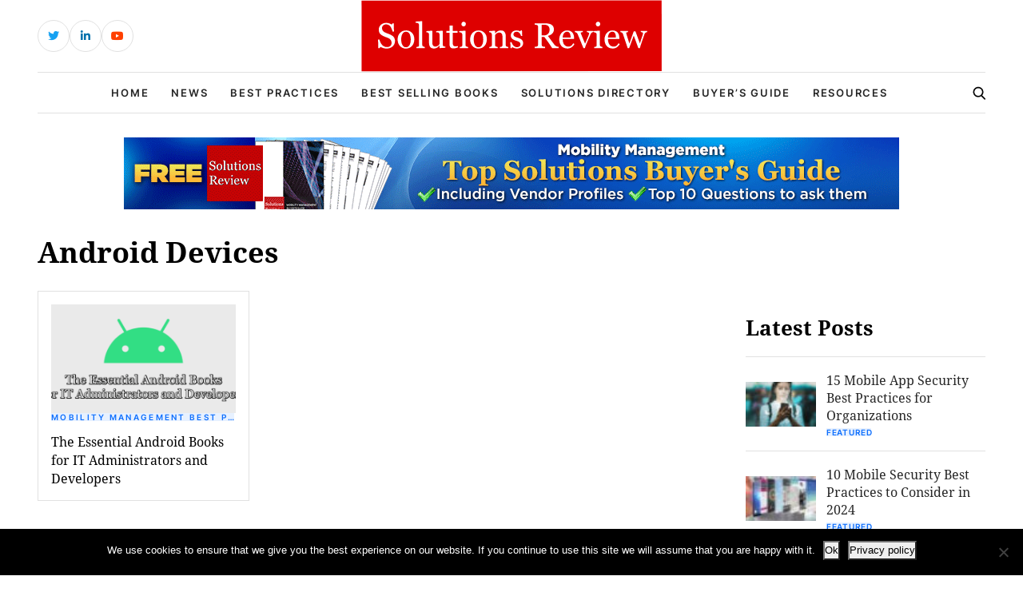

--- FILE ---
content_type: text/html; charset=UTF-8
request_url: https://solutionsreview.com/mobile-device-management/tag/android-devices/
body_size: 12138
content:
<!DOCTYPE html>
<html lang="en-US">

<head>
    <!-- Required meta tags -->
    <meta charset="UTF-8">
    <meta name="viewport" content="width=device-width, initial-scale=1, maximum-scale=1">
    <title>Android Devices Archives - Best Enterprise Mobility Management Vendors, MDM UEM EMM Software and MDM Platforms</title>
    <meta name='robots' content='noindex, follow' />
<!-- Broadcast could not find a linked parent for the canonical. --> 

<!-- Google Tag Manager for WordPress by gtm4wp.com -->
<script data-cfasync="false" data-pagespeed-no-defer>
	var gtm4wp_datalayer_name = "dataLayer";
	var dataLayer = dataLayer || [];
</script>
<!-- End Google Tag Manager for WordPress by gtm4wp.com -->		<style>img:is([sizes="auto" i], [sizes^="auto," i]) { contain-intrinsic-size: 3000px 1500px }</style>
		
	<!-- This site is optimized with the Yoast SEO plugin v23.5 - https://yoast.com/wordpress/plugins/seo/ -->
	<meta name="description" content="Solutions Review: Mobile Device Management (MDM) News, Best Practices and Buyers Guide." />
	<script type="application/ld+json" class="yoast-schema-graph">{"@context":"https://schema.org","@graph":[{"@type":"CollectionPage","@id":"https://solutionsreview.com/mobile-device-management/tag/android-devices/","url":"https://solutionsreview.com/mobile-device-management/tag/android-devices/","name":"Android Devices Archives - Best Enterprise Mobility Management Vendors, MDM UEM EMM Software and MDM Platforms","isPartOf":{"@id":"https://solutionsreview.com/mobile-device-management/#website"},"primaryImageOfPage":{"@id":"https://solutionsreview.com/mobile-device-management/tag/android-devices/#primaryimage"},"image":{"@id":"https://solutionsreview.com/mobile-device-management/tag/android-devices/#primaryimage"},"thumbnailUrl":"https://solutionsreview.com/mobile-device-management/files/2020/09/oie_ZUtFr8zsvK7i.png","description":"Solutions Review: Mobile Device Management (MDM) News, Best Practices and Buyers Guide.","breadcrumb":{"@id":"https://solutionsreview.com/mobile-device-management/tag/android-devices/#breadcrumb"},"inLanguage":"en-US"},{"@type":"ImageObject","inLanguage":"en-US","@id":"https://solutionsreview.com/mobile-device-management/tag/android-devices/#primaryimage","url":"https://solutionsreview.com/mobile-device-management/files/2020/09/oie_ZUtFr8zsvK7i.png","contentUrl":"https://solutionsreview.com/mobile-device-management/files/2020/09/oie_ZUtFr8zsvK7i.png","width":800,"height":400,"caption":"The Essential Android Books for IT Administrators and Developers"},{"@type":"BreadcrumbList","@id":"https://solutionsreview.com/mobile-device-management/tag/android-devices/#breadcrumb","itemListElement":[{"@type":"ListItem","position":1,"name":"Home","item":"https://solutionsreview.com/mobile-device-management/"},{"@type":"ListItem","position":2,"name":"Android Devices"}]},{"@type":"WebSite","@id":"https://solutionsreview.com/mobile-device-management/#website","url":"https://solutionsreview.com/mobile-device-management/","name":"Best Enterprise Mobility Management Vendors, MDM UEM EMM Software and MDM Platforms","description":"News, Reviews, Buyers Guide and Best Practices","potentialAction":[{"@type":"SearchAction","target":{"@type":"EntryPoint","urlTemplate":"https://solutionsreview.com/mobile-device-management/?s={search_term_string}"},"query-input":{"@type":"PropertyValueSpecification","valueRequired":true,"valueName":"search_term_string"}}],"inLanguage":"en-US"}]}</script>
	<!-- / Yoast SEO plugin. -->


<link rel='dns-prefetch' href='//stats.wp.com' />
<link rel='dns-prefetch' href='//v0.wordpress.com' />
<link rel="alternate" type="application/rss+xml" title="Best Enterprise Mobility Management Vendors, MDM UEM EMM Software and MDM Platforms &raquo; Android Devices Tag Feed" href="https://solutionsreview.com/mobile-device-management/tag/android-devices/feed/" />
<script type="text/javascript">
/* <![CDATA[ */
window._wpemojiSettings = {"baseUrl":"https:\/\/s.w.org\/images\/core\/emoji\/14.0.0\/72x72\/","ext":".png","svgUrl":"https:\/\/s.w.org\/images\/core\/emoji\/14.0.0\/svg\/","svgExt":".svg","source":{"concatemoji":"https:\/\/solutionsreview.com\/mobile-device-management\/wp-includes\/js\/wp-emoji-release.min.js?ver=6.4.2"}};
/*! This file is auto-generated */
!function(i,n){var o,s,e;function c(e){try{var t={supportTests:e,timestamp:(new Date).valueOf()};sessionStorage.setItem(o,JSON.stringify(t))}catch(e){}}function p(e,t,n){e.clearRect(0,0,e.canvas.width,e.canvas.height),e.fillText(t,0,0);var t=new Uint32Array(e.getImageData(0,0,e.canvas.width,e.canvas.height).data),r=(e.clearRect(0,0,e.canvas.width,e.canvas.height),e.fillText(n,0,0),new Uint32Array(e.getImageData(0,0,e.canvas.width,e.canvas.height).data));return t.every(function(e,t){return e===r[t]})}function u(e,t,n){switch(t){case"flag":return n(e,"\ud83c\udff3\ufe0f\u200d\u26a7\ufe0f","\ud83c\udff3\ufe0f\u200b\u26a7\ufe0f")?!1:!n(e,"\ud83c\uddfa\ud83c\uddf3","\ud83c\uddfa\u200b\ud83c\uddf3")&&!n(e,"\ud83c\udff4\udb40\udc67\udb40\udc62\udb40\udc65\udb40\udc6e\udb40\udc67\udb40\udc7f","\ud83c\udff4\u200b\udb40\udc67\u200b\udb40\udc62\u200b\udb40\udc65\u200b\udb40\udc6e\u200b\udb40\udc67\u200b\udb40\udc7f");case"emoji":return!n(e,"\ud83e\udef1\ud83c\udffb\u200d\ud83e\udef2\ud83c\udfff","\ud83e\udef1\ud83c\udffb\u200b\ud83e\udef2\ud83c\udfff")}return!1}function f(e,t,n){var r="undefined"!=typeof WorkerGlobalScope&&self instanceof WorkerGlobalScope?new OffscreenCanvas(300,150):i.createElement("canvas"),a=r.getContext("2d",{willReadFrequently:!0}),o=(a.textBaseline="top",a.font="600 32px Arial",{});return e.forEach(function(e){o[e]=t(a,e,n)}),o}function t(e){var t=i.createElement("script");t.src=e,t.defer=!0,i.head.appendChild(t)}"undefined"!=typeof Promise&&(o="wpEmojiSettingsSupports",s=["flag","emoji"],n.supports={everything:!0,everythingExceptFlag:!0},e=new Promise(function(e){i.addEventListener("DOMContentLoaded",e,{once:!0})}),new Promise(function(t){var n=function(){try{var e=JSON.parse(sessionStorage.getItem(o));if("object"==typeof e&&"number"==typeof e.timestamp&&(new Date).valueOf()<e.timestamp+604800&&"object"==typeof e.supportTests)return e.supportTests}catch(e){}return null}();if(!n){if("undefined"!=typeof Worker&&"undefined"!=typeof OffscreenCanvas&&"undefined"!=typeof URL&&URL.createObjectURL&&"undefined"!=typeof Blob)try{var e="postMessage("+f.toString()+"("+[JSON.stringify(s),u.toString(),p.toString()].join(",")+"));",r=new Blob([e],{type:"text/javascript"}),a=new Worker(URL.createObjectURL(r),{name:"wpTestEmojiSupports"});return void(a.onmessage=function(e){c(n=e.data),a.terminate(),t(n)})}catch(e){}c(n=f(s,u,p))}t(n)}).then(function(e){for(var t in e)n.supports[t]=e[t],n.supports.everything=n.supports.everything&&n.supports[t],"flag"!==t&&(n.supports.everythingExceptFlag=n.supports.everythingExceptFlag&&n.supports[t]);n.supports.everythingExceptFlag=n.supports.everythingExceptFlag&&!n.supports.flag,n.DOMReady=!1,n.readyCallback=function(){n.DOMReady=!0}}).then(function(){return e}).then(function(){var e;n.supports.everything||(n.readyCallback(),(e=n.source||{}).concatemoji?t(e.concatemoji):e.wpemoji&&e.twemoji&&(t(e.twemoji),t(e.wpemoji)))}))}((window,document),window._wpemojiSettings);
/* ]]> */
</script>
<link rel='stylesheet' id='newsplus-fontawesome-css' href='https://solutionsreview.com/mobile-device-management/wp-content/plugins/newsplus-shortcodes/assets/css/font-awesome.min.css?ver=6.4.2' type='text/css' media='all' />
<link rel='stylesheet' id='newsplus-shortcodes-css' href='https://solutionsreview.com/mobile-device-management/wp-content/plugins/newsplus-shortcodes/assets/css/newsplus-shortcodes.css?ver=6.4.2' type='text/css' media='all' />
<style id='wp-emoji-styles-inline-css' type='text/css'>

	img.wp-smiley, img.emoji {
		display: inline !important;
		border: none !important;
		box-shadow: none !important;
		height: 1em !important;
		width: 1em !important;
		margin: 0 0.07em !important;
		vertical-align: -0.1em !important;
		background: none !important;
		padding: 0 !important;
	}
</style>
<link rel='stylesheet' id='wp-block-library-css' href='https://solutionsreview.com/mobile-device-management/wp-includes/css/dist/block-library/style.min.css?ver=6.4.2' type='text/css' media='all' />
<link rel='stylesheet' id='activecampaign-form-block-css' href='https://solutionsreview.com/mobile-device-management/wp-content/plugins/activecampaign-subscription-forms/activecampaign-form-block/build/style-index.css?ver=1763190892' type='text/css' media='all' />
<link rel='stylesheet' id='mediaelement-css' href='https://solutionsreview.com/mobile-device-management/wp-includes/js/mediaelement/mediaelementplayer-legacy.min.css?ver=4.2.17' type='text/css' media='all' />
<link rel='stylesheet' id='wp-mediaelement-css' href='https://solutionsreview.com/mobile-device-management/wp-includes/js/mediaelement/wp-mediaelement.min.css?ver=6.4.2' type='text/css' media='all' />
<style id='jetpack-sharing-buttons-style-inline-css' type='text/css'>
.jetpack-sharing-buttons__services-list{display:flex;flex-direction:row;flex-wrap:wrap;gap:0;list-style-type:none;margin:5px;padding:0}.jetpack-sharing-buttons__services-list.has-small-icon-size{font-size:12px}.jetpack-sharing-buttons__services-list.has-normal-icon-size{font-size:16px}.jetpack-sharing-buttons__services-list.has-large-icon-size{font-size:24px}.jetpack-sharing-buttons__services-list.has-huge-icon-size{font-size:36px}@media print{.jetpack-sharing-buttons__services-list{display:none!important}}.editor-styles-wrapper .wp-block-jetpack-sharing-buttons{gap:0;padding-inline-start:0}ul.jetpack-sharing-buttons__services-list.has-background{padding:1.25em 2.375em}
</style>
<style id='classic-theme-styles-inline-css' type='text/css'>
/*! This file is auto-generated */
.wp-block-button__link{color:#fff;background-color:#32373c;border-radius:9999px;box-shadow:none;text-decoration:none;padding:calc(.667em + 2px) calc(1.333em + 2px);font-size:1.125em}.wp-block-file__button{background:#32373c;color:#fff;text-decoration:none}
</style>
<style id='global-styles-inline-css' type='text/css'>
body{--wp--preset--color--black: #000000;--wp--preset--color--cyan-bluish-gray: #abb8c3;--wp--preset--color--white: #ffffff;--wp--preset--color--pale-pink: #f78da7;--wp--preset--color--vivid-red: #cf2e2e;--wp--preset--color--luminous-vivid-orange: #ff6900;--wp--preset--color--luminous-vivid-amber: #fcb900;--wp--preset--color--light-green-cyan: #7bdcb5;--wp--preset--color--vivid-green-cyan: #00d084;--wp--preset--color--pale-cyan-blue: #8ed1fc;--wp--preset--color--vivid-cyan-blue: #0693e3;--wp--preset--color--vivid-purple: #9b51e0;--wp--preset--gradient--vivid-cyan-blue-to-vivid-purple: linear-gradient(135deg,rgba(6,147,227,1) 0%,rgb(155,81,224) 100%);--wp--preset--gradient--light-green-cyan-to-vivid-green-cyan: linear-gradient(135deg,rgb(122,220,180) 0%,rgb(0,208,130) 100%);--wp--preset--gradient--luminous-vivid-amber-to-luminous-vivid-orange: linear-gradient(135deg,rgba(252,185,0,1) 0%,rgba(255,105,0,1) 100%);--wp--preset--gradient--luminous-vivid-orange-to-vivid-red: linear-gradient(135deg,rgba(255,105,0,1) 0%,rgb(207,46,46) 100%);--wp--preset--gradient--very-light-gray-to-cyan-bluish-gray: linear-gradient(135deg,rgb(238,238,238) 0%,rgb(169,184,195) 100%);--wp--preset--gradient--cool-to-warm-spectrum: linear-gradient(135deg,rgb(74,234,220) 0%,rgb(151,120,209) 20%,rgb(207,42,186) 40%,rgb(238,44,130) 60%,rgb(251,105,98) 80%,rgb(254,248,76) 100%);--wp--preset--gradient--blush-light-purple: linear-gradient(135deg,rgb(255,206,236) 0%,rgb(152,150,240) 100%);--wp--preset--gradient--blush-bordeaux: linear-gradient(135deg,rgb(254,205,165) 0%,rgb(254,45,45) 50%,rgb(107,0,62) 100%);--wp--preset--gradient--luminous-dusk: linear-gradient(135deg,rgb(255,203,112) 0%,rgb(199,81,192) 50%,rgb(65,88,208) 100%);--wp--preset--gradient--pale-ocean: linear-gradient(135deg,rgb(255,245,203) 0%,rgb(182,227,212) 50%,rgb(51,167,181) 100%);--wp--preset--gradient--electric-grass: linear-gradient(135deg,rgb(202,248,128) 0%,rgb(113,206,126) 100%);--wp--preset--gradient--midnight: linear-gradient(135deg,rgb(2,3,129) 0%,rgb(40,116,252) 100%);--wp--preset--font-size--small: 13px;--wp--preset--font-size--medium: 20px;--wp--preset--font-size--large: 36px;--wp--preset--font-size--x-large: 42px;--wp--preset--spacing--20: 0.44rem;--wp--preset--spacing--30: 0.67rem;--wp--preset--spacing--40: 1rem;--wp--preset--spacing--50: 1.5rem;--wp--preset--spacing--60: 2.25rem;--wp--preset--spacing--70: 3.38rem;--wp--preset--spacing--80: 5.06rem;--wp--preset--shadow--natural: 6px 6px 9px rgba(0, 0, 0, 0.2);--wp--preset--shadow--deep: 12px 12px 50px rgba(0, 0, 0, 0.4);--wp--preset--shadow--sharp: 6px 6px 0px rgba(0, 0, 0, 0.2);--wp--preset--shadow--outlined: 6px 6px 0px -3px rgba(255, 255, 255, 1), 6px 6px rgba(0, 0, 0, 1);--wp--preset--shadow--crisp: 6px 6px 0px rgba(0, 0, 0, 1);}:where(.is-layout-flex){gap: 0.5em;}:where(.is-layout-grid){gap: 0.5em;}body .is-layout-flow > .alignleft{float: left;margin-inline-start: 0;margin-inline-end: 2em;}body .is-layout-flow > .alignright{float: right;margin-inline-start: 2em;margin-inline-end: 0;}body .is-layout-flow > .aligncenter{margin-left: auto !important;margin-right: auto !important;}body .is-layout-constrained > .alignleft{float: left;margin-inline-start: 0;margin-inline-end: 2em;}body .is-layout-constrained > .alignright{float: right;margin-inline-start: 2em;margin-inline-end: 0;}body .is-layout-constrained > .aligncenter{margin-left: auto !important;margin-right: auto !important;}body .is-layout-constrained > :where(:not(.alignleft):not(.alignright):not(.alignfull)){max-width: var(--wp--style--global--content-size);margin-left: auto !important;margin-right: auto !important;}body .is-layout-constrained > .alignwide{max-width: var(--wp--style--global--wide-size);}body .is-layout-flex{display: flex;}body .is-layout-flex{flex-wrap: wrap;align-items: center;}body .is-layout-flex > *{margin: 0;}body .is-layout-grid{display: grid;}body .is-layout-grid > *{margin: 0;}:where(.wp-block-columns.is-layout-flex){gap: 2em;}:where(.wp-block-columns.is-layout-grid){gap: 2em;}:where(.wp-block-post-template.is-layout-flex){gap: 1.25em;}:where(.wp-block-post-template.is-layout-grid){gap: 1.25em;}.has-black-color{color: var(--wp--preset--color--black) !important;}.has-cyan-bluish-gray-color{color: var(--wp--preset--color--cyan-bluish-gray) !important;}.has-white-color{color: var(--wp--preset--color--white) !important;}.has-pale-pink-color{color: var(--wp--preset--color--pale-pink) !important;}.has-vivid-red-color{color: var(--wp--preset--color--vivid-red) !important;}.has-luminous-vivid-orange-color{color: var(--wp--preset--color--luminous-vivid-orange) !important;}.has-luminous-vivid-amber-color{color: var(--wp--preset--color--luminous-vivid-amber) !important;}.has-light-green-cyan-color{color: var(--wp--preset--color--light-green-cyan) !important;}.has-vivid-green-cyan-color{color: var(--wp--preset--color--vivid-green-cyan) !important;}.has-pale-cyan-blue-color{color: var(--wp--preset--color--pale-cyan-blue) !important;}.has-vivid-cyan-blue-color{color: var(--wp--preset--color--vivid-cyan-blue) !important;}.has-vivid-purple-color{color: var(--wp--preset--color--vivid-purple) !important;}.has-black-background-color{background-color: var(--wp--preset--color--black) !important;}.has-cyan-bluish-gray-background-color{background-color: var(--wp--preset--color--cyan-bluish-gray) !important;}.has-white-background-color{background-color: var(--wp--preset--color--white) !important;}.has-pale-pink-background-color{background-color: var(--wp--preset--color--pale-pink) !important;}.has-vivid-red-background-color{background-color: var(--wp--preset--color--vivid-red) !important;}.has-luminous-vivid-orange-background-color{background-color: var(--wp--preset--color--luminous-vivid-orange) !important;}.has-luminous-vivid-amber-background-color{background-color: var(--wp--preset--color--luminous-vivid-amber) !important;}.has-light-green-cyan-background-color{background-color: var(--wp--preset--color--light-green-cyan) !important;}.has-vivid-green-cyan-background-color{background-color: var(--wp--preset--color--vivid-green-cyan) !important;}.has-pale-cyan-blue-background-color{background-color: var(--wp--preset--color--pale-cyan-blue) !important;}.has-vivid-cyan-blue-background-color{background-color: var(--wp--preset--color--vivid-cyan-blue) !important;}.has-vivid-purple-background-color{background-color: var(--wp--preset--color--vivid-purple) !important;}.has-black-border-color{border-color: var(--wp--preset--color--black) !important;}.has-cyan-bluish-gray-border-color{border-color: var(--wp--preset--color--cyan-bluish-gray) !important;}.has-white-border-color{border-color: var(--wp--preset--color--white) !important;}.has-pale-pink-border-color{border-color: var(--wp--preset--color--pale-pink) !important;}.has-vivid-red-border-color{border-color: var(--wp--preset--color--vivid-red) !important;}.has-luminous-vivid-orange-border-color{border-color: var(--wp--preset--color--luminous-vivid-orange) !important;}.has-luminous-vivid-amber-border-color{border-color: var(--wp--preset--color--luminous-vivid-amber) !important;}.has-light-green-cyan-border-color{border-color: var(--wp--preset--color--light-green-cyan) !important;}.has-vivid-green-cyan-border-color{border-color: var(--wp--preset--color--vivid-green-cyan) !important;}.has-pale-cyan-blue-border-color{border-color: var(--wp--preset--color--pale-cyan-blue) !important;}.has-vivid-cyan-blue-border-color{border-color: var(--wp--preset--color--vivid-cyan-blue) !important;}.has-vivid-purple-border-color{border-color: var(--wp--preset--color--vivid-purple) !important;}.has-vivid-cyan-blue-to-vivid-purple-gradient-background{background: var(--wp--preset--gradient--vivid-cyan-blue-to-vivid-purple) !important;}.has-light-green-cyan-to-vivid-green-cyan-gradient-background{background: var(--wp--preset--gradient--light-green-cyan-to-vivid-green-cyan) !important;}.has-luminous-vivid-amber-to-luminous-vivid-orange-gradient-background{background: var(--wp--preset--gradient--luminous-vivid-amber-to-luminous-vivid-orange) !important;}.has-luminous-vivid-orange-to-vivid-red-gradient-background{background: var(--wp--preset--gradient--luminous-vivid-orange-to-vivid-red) !important;}.has-very-light-gray-to-cyan-bluish-gray-gradient-background{background: var(--wp--preset--gradient--very-light-gray-to-cyan-bluish-gray) !important;}.has-cool-to-warm-spectrum-gradient-background{background: var(--wp--preset--gradient--cool-to-warm-spectrum) !important;}.has-blush-light-purple-gradient-background{background: var(--wp--preset--gradient--blush-light-purple) !important;}.has-blush-bordeaux-gradient-background{background: var(--wp--preset--gradient--blush-bordeaux) !important;}.has-luminous-dusk-gradient-background{background: var(--wp--preset--gradient--luminous-dusk) !important;}.has-pale-ocean-gradient-background{background: var(--wp--preset--gradient--pale-ocean) !important;}.has-electric-grass-gradient-background{background: var(--wp--preset--gradient--electric-grass) !important;}.has-midnight-gradient-background{background: var(--wp--preset--gradient--midnight) !important;}.has-small-font-size{font-size: var(--wp--preset--font-size--small) !important;}.has-medium-font-size{font-size: var(--wp--preset--font-size--medium) !important;}.has-large-font-size{font-size: var(--wp--preset--font-size--large) !important;}.has-x-large-font-size{font-size: var(--wp--preset--font-size--x-large) !important;}
.wp-block-navigation a:where(:not(.wp-element-button)){color: inherit;}
:where(.wp-block-post-template.is-layout-flex){gap: 1.25em;}:where(.wp-block-post-template.is-layout-grid){gap: 1.25em;}
:where(.wp-block-columns.is-layout-flex){gap: 2em;}:where(.wp-block-columns.is-layout-grid){gap: 2em;}
.wp-block-pullquote{font-size: 1.5em;line-height: 1.6;}
</style>
<link rel='stylesheet' id='cookie-notice-front-css' href='https://solutionsreview.com/mobile-device-management/wp-content/plugins/cookie-notice/css/front.min.css?ver=2.5.11' type='text/css' media='all' />
<link rel='stylesheet' id='ce_responsive-css' href='https://solutionsreview.com/mobile-device-management/wp-content/plugins/simple-embed-code/css/video-container.min.css?ver=2.5.1' type='text/css' media='all' />
<link rel='stylesheet' id='bootstrap_min_css-css' href='https://solutionsreview.com/mobile-device-management/wp-content/themes/solutions-review-v2/css/bootstrap.min.css?ver=6.4.2' type='text/css' media='all' />
<link rel='stylesheet' id='swiper_bundle_min_css-css' href='https://solutionsreview.com/mobile-device-management/wp-content/themes/solutions-review-v2/css/swiper-bundle.min.css?ver=6.4.2' type='text/css' media='all' />
<link rel='stylesheet' id='font_awesome_css-css' href='https://solutionsreview.com/mobile-device-management/wp-content/themes/solutions-review-v2/css/font-awesome.css?ver=6.4.2' type='text/css' media='all' />
<link rel='stylesheet' id='fonts_css-css' href='https://solutionsreview.com/mobile-device-management/wp-content/themes/solutions-review-v2/css/fonts.css?ver=6.4.2' type='text/css' media='all' />
<link rel='stylesheet' id='quill_snow_css-css' href='https://solutionsreview.com/mobile-device-management/wp-content/themes/solutions-review-v2/css/quill.snow.css?ver=6.4.2' type='text/css' media='all' />
<link rel='stylesheet' id='quill_bubble_css-css' href='https://solutionsreview.com/mobile-device-management/wp-content/themes/solutions-review-v2/css/quill.bubble.css?ver=6.4.2' type='text/css' media='all' />
<link rel='stylesheet' id='style_css-css' href='https://solutionsreview.com/mobile-device-management/wp-content/themes/solutions-review-v2/css/style.css?ver=6.4.2' type='text/css' media='all' />
<link rel='stylesheet' id='styles-css' href='https://solutionsreview.com/mobile-device-management/wp-content/themes/solutions-review-v2/style.css?ver=6.4.2' type='text/css' media='all' />
<link rel='stylesheet' id='jetpack_css-css' href='https://solutionsreview.com/mobile-device-management/wp-content/plugins/jetpack/css/jetpack.css?ver=13.6.1' type='text/css' media='all' />
<script type="text/javascript" src="https://solutionsreview.com/mobile-device-management/wp-includes/js/jquery/jquery.min.js?ver=3.7.1" id="jquery-core-js"></script>
<script type="text/javascript" src="https://solutionsreview.com/mobile-device-management/wp-includes/js/jquery/jquery-migrate.min.js?ver=3.4.1" id="jquery-migrate-js"></script>
<script type="text/javascript" id="cookie-notice-front-js-before">
/* <![CDATA[ */
var cnArgs = {"ajaxUrl":"https:\/\/solutionsreview.com\/mobile-device-management\/wp-admin\/admin-ajax.php","nonce":"794a25b75c","hideEffect":"fade","position":"bottom","onScroll":false,"onScrollOffset":100,"onClick":false,"cookieName":"cookie_notice_accepted","cookieTime":2592000,"cookieTimeRejected":2592000,"globalCookie":false,"redirection":false,"cache":true,"revokeCookies":false,"revokeCookiesOpt":"automatic"};
/* ]]> */
</script>
<script type="text/javascript" src="https://solutionsreview.com/mobile-device-management/wp-content/plugins/cookie-notice/js/front.min.js?ver=2.5.11" id="cookie-notice-front-js"></script>
<script type="text/javascript" src="https://solutionsreview.com/mobile-device-management/wp-content/plugins/stop-user-enumeration/frontend/js/frontend.js?ver=1.4.8" id="stop-user-enumeration-js"></script>
<link rel="https://api.w.org/" href="https://solutionsreview.com/mobile-device-management/wp-json/" /><link rel="alternate" type="application/json" href="https://solutionsreview.com/mobile-device-management/wp-json/wp/v2/tags/795" /><link rel="EditURI" type="application/rsd+xml" title="RSD" href="https://solutionsreview.com/mobile-device-management/xmlrpc.php?rsd" />
<meta name="generator" content="WordPress 6.4.2" />
<link rel="shortcut icon" href="https://solutionsreview.com/mobile-device-management/files/2012/04/SR_Icon.png"/>
	<style>img#wpstats{display:none}</style>
		
<!-- Google Tag Manager for WordPress by gtm4wp.com -->
<!-- GTM Container placement set to footer -->
<script data-cfasync="false" data-pagespeed-no-defer type="text/javascript">
	var dataLayer_content = {"pagePostType":"post","pagePostType2":"tag-post"};
	dataLayer.push( dataLayer_content );
</script>
<script data-cfasync="false" data-pagespeed-no-defer type="text/javascript">
(function(w,d,s,l,i){w[l]=w[l]||[];w[l].push({'gtm.start':
new Date().getTime(),event:'gtm.js'});var f=d.getElementsByTagName(s)[0],
j=d.createElement(s),dl=l!='dataLayer'?'&l='+l:'';j.async=true;j.src=
'//www.googletagmanager.com/gtm.js?id='+i+dl;f.parentNode.insertBefore(j,f);
})(window,document,'script','dataLayer','GTM-P28H3FB');
</script>
<!-- End Google Tag Manager for WordPress by gtm4wp.com -->
<!-- Jetpack Open Graph Tags -->
<meta property="og:type" content="website" />
<meta property="og:title" content="Android Devices Archives - Best Enterprise Mobility Management Vendors, MDM UEM EMM Software and MDM Platforms" />
<meta property="og:url" content="https://solutionsreview.com/mobile-device-management/tag/android-devices/" />
<meta property="og:site_name" content="Best Enterprise Mobility Management Vendors, MDM UEM EMM Software and MDM Platforms" />
<meta property="og:image" content="https://solutionsreview.com/mobile-device-management/files/2024/01/cropped-android-chrome-512x512-1.png" />
<meta property="og:image:width" content="512" />
<meta property="og:image:height" content="512" />
<meta property="og:image:alt" content="" />
<meta property="og:locale" content="en_US" />

<!-- End Jetpack Open Graph Tags -->
<link rel="icon" href="https://solutionsreview.com/mobile-device-management/files/2024/01/cropped-android-chrome-512x512-1-32x32.png" sizes="32x32" />
<link rel="icon" href="https://solutionsreview.com/mobile-device-management/files/2024/01/cropped-android-chrome-512x512-1-192x192.png" sizes="192x192" />
<link rel="apple-touch-icon" href="https://solutionsreview.com/mobile-device-management/files/2024/01/cropped-android-chrome-512x512-1-180x180.png" />
<meta name="msapplication-TileImage" content="https://solutionsreview.com/mobile-device-management/files/2024/01/cropped-android-chrome-512x512-1-270x270.png" />
<style type="text/css" id="wp-custom-css">.abh_box, .sharedaddy, .jp-relatedposts {display:none!important;}</style>    <script type='text/javascript' src='https://solutionsreview.com/mobile-device-management/wp-content/themes/solutions-review-v2/js/jquery.min.js'></script>
    </head>

<body class="archive tag tag-android-devices tag-795 cookies-not-set" id="body">
    <!----------- header start ----------->
    <header class="header">
        <div class="header-top">
            <div class="container h-100">
                <div class="row align-items-center h-100">
                    <div class="d-none d-sm-block col-sm-6 col-lg-4">
                        <div class="header-social">
                            <ul>
                                                                                                    <li class="header-social-twitter">
                                        <a href="https://twitter.com/solutionsreview/" target="_blank" class="external" rel="nofollow">
                                            <i class="fab fa-twitter"></i>
                                        </a>
                                    </li>
                                                                                                    <li class="header-social-linkedin">
                                        <a href="https://www.linkedin.com/company/solutionsreview-com" target="_blank" class="external" rel="nofollow">
                                            <i class="fab fa-linkedin-in"></i>
                                        </a>
                                    </li>
                                                                                                                                    <li class="header-social-youtube">
                                        <a href="https://www.youtube.com/solutionsreview" target="_blank" class="external" rel="nofollow">
                                            <i class="fab fa-youtube"></i>
                                        </a>
                                    </li>
                                                            </ul>
                        </div>
                    </div>
                    <div class="col-lg-4 d-none d-lg-block">
                        <div class="header-logo">
                                                        <a href="https://solutionsreview.com" class="navbar-brand">
                                                                    <img src="https://solutionsreview.com/mobile-device-management/files/2023/07/logo.svg" alt="Logo">
                                                            </a>
                        </div>
                    </div>
                    <div class="col-12 col-sm-6 col-lg-4">
                        <div class="header-login-area">
                                                                            </div>
                    </div>
                </div>
            </div>
        </div>
        <div class="header-bottom">
            <div class="container h-100">
                <nav class="navbar navbar-expand-lg h-100 border-top border-bottom">
                    <div class="header-logo">
                        <a href="https://solutionsreview.com/mobile-device-management" class="navbar-brand">
                                                            <img src="https://solutionsreview.com/mobile-device-management/files/2023/07/logo.svg" alt="Logo">
                                                    </a>
                    </div>
                    <div class="collapse navbar-collapse" id="navbarSupportedContent">
                        <div class="collapse-close">
                            <img src="https://solutionsreview.com/mobile-device-management/wp-content/themes/solutions-review-v2/images/header/search-close.svg" alt="close icon">
                        </div>
                        <div class="mobile-scrollbar w-100">
                            <div class="primary-nav">
                                <ul id="myUL" class="navbar-nav"><li id="menu-item-5974" class="menu-item menu-item-type-custom menu-item-object-custom menu-item-5974"><a href="https://solutionsreview.com">Home</a></li>
<li id="menu-item-329" class="menu-item menu-item-type-taxonomy menu-item-object-category menu-item-329"><a href="https://solutionsreview.com/mobile-device-management/category/mobility-news/">News</a></li>
<li id="menu-item-487" class="menu-item menu-item-type-taxonomy menu-item-object-category menu-item-487"><a href="https://solutionsreview.com/mobile-device-management/category/best-practices/">Best Practices</a></li>
<li id="menu-item-3529" class="menu-item menu-item-type-post_type menu-item-object-page menu-item-3529"><a href="https://solutionsreview.com/mobile-device-management/mobility-management-books/">Best Selling Books</a></li>
<li id="menu-item-4231" class="menu-item menu-item-type-post_type menu-item-object-page menu-item-4231"><a href="https://solutionsreview.com/mobile-device-management/mdm-buyers-guide-directory/">Solutions Directory</a></li>
<li id="menu-item-3531" class="menu-item menu-item-type-post_type menu-item-object-page menu-item-3531"><a href="https://solutionsreview.com/mobile-device-management/buyers-guide/">Buyer&#8217;s Guide</a></li>
<li id="menu-item-3115" class="menu-item menu-item-type-post_type menu-item-object-page menu-item-3115"><a href="https://solutionsreview.com/mobile-device-management/top-mobile-device-management-resources-analyst-reports-buyers-guides-and-whitepapers/">Resources</a></li>
</ul>                            </div>
                            <div class="header-social-mobile">
                                <ul>
                                                                                                                <li class="header-social-twitter">
                                            <a href="https://twitter.com/solutionsreview/" target="_blank" class="external" rel="nofollow">
                                                <i class="fab fa-twitter"></i>
                                            </a>
                                        </li>
                                                                                                                <li class="header-social-linkedin">
                                            <a href="https://www.linkedin.com/company/solutionsreview-com" target="_blank" class="external" rel="nofollow">
                                                <i class="fab fa-linkedin-in"></i>
                                            </a>
                                        </li>
                                                                                                                                                    <li class="header-social-youtube">
                                            <a href="https://www.youtube.com/solutionsreview" target="_blank" class="external" rel="nofollow">
                                                <i class="fab fa-youtube"></i>
                                            </a>
                                        </li>
                                                                    </ul>
                            </div>
                        </div>
                    </div>
                    <div class="header-search">
                        <div class="header-search-icon">
                            <svg width="16" height="17" viewBox="0 0 16 17" fill="none" xmlns="http://www.w3.org/2000/svg">
                                <path d="M15.7652 15.2688L11.9572 11.3082C12.9363 10.1443 13.4727 8.67986 13.4727 7.15531C13.4727 3.59332 10.5747 0.695312 7.01273 0.695312C3.45074 0.695312 0.552734 3.59332 0.552734 7.15531C0.552734 10.7173 3.45074 13.6153 7.01273 13.6153C8.34995 13.6153 9.62425 13.212 10.7137 12.4463L14.5507 16.4369C14.7111 16.6035 14.9268 16.6953 15.1579 16.6953C15.3767 16.6953 15.5843 16.6119 15.7419 16.4602C16.0767 16.1381 16.0873 15.6039 15.7652 15.2688ZM7.01273 2.38053C9.6456 2.38053 11.7875 4.52244 11.7875 7.15531C11.7875 9.78818 9.6456 11.9301 7.01273 11.9301C4.37986 11.9301 2.23795 9.78818 2.23795 7.15531C2.23795 4.52244 4.37986 2.38053 7.01273 2.38053Z" fill="black">
                                </path>
                            </svg>
                        </div>
                        <div class="search-overlay"></div>
                        <div class="search-panel">
                            <div class="search-panel-bar">
                                <form role="search" method="get" action="https://solutionsreview.com/mobile-device-management" class="modal-search">
                                    <input type="search" id="search" name="s" placeholder="Search here..." aria-label="Search" value="">
                                    <input id="search_submit" value="Search" type="submit">
                                </form>
                                <div class="search-panel-close">
                                    <img src="https://solutionsreview.com/mobile-device-management/wp-content/themes/solutions-review-v2/images/header/search-close.svg" alt="close icon">
                                </div>
                            </div>
                        </div>
                    </div>
                    <div class="hamburger-menu">
                        <span></span>
                        <span></span>
                        <span></span>
                    </div>
                </nav>
                <div class="overlay"></div>
            </div>
        </div>
    </header>
    <!----------- header End ----------->
    <!-- ============== Main Wrapper Start ============== -->
    <div class="main-wrapper">
                    <section class="header-advertisement">
                <div class="container">
                    <div class="row">
                        <div class="col-12 text-center">
                            <div class="widget"><div class="aside-card">			<div class="textwidget"><p><a href="https://solutionsreview.com/mobile-device-management/buyers-guide/" target="blank" rel="noopener"><img decoding="async" src="https://solutionsreview.com/mobile-device-management/files/2023/07/11.gif" alt="Ad Image" /></a></p>
</div>
		</div></div>                        </div>
                    </div>
                </div>
            </section>
        


<!-- ============== Section Start ============== -->
<section class="clearfix pt-0">
    <div class="container">
        <div class="row">
            <div class="col-12">
                <h1 class="mb-26">Android Devices</h1>
                <div class="category-grid">
                    <div class="category-grid-list">
                                                    <div class="row row-gap-26">
                                                                    <div class="col-sm-6 col-xl-4">
                                        <div class="news-card">
                                            <figure class="news-card-img">
                                                <a href="https://solutionsreview.com/mobile-device-management/the-essential-android-books-for-it-administrators-and-developers/" class="d-block">
                                                                                                                                                                        <img width="508" height="300" src="https://solutionsreview.com/mobile-device-management/files/2020/09/oie_ZUtFr8zsvK7i-508x300.png" class="attachment-home-small-blog-list-img size-home-small-blog-list-img wp-post-image" alt="The Essential Android Books for IT Administrators and Developers" decoding="async" fetchpriority="high" srcset="https://solutionsreview.com/mobile-device-management/files/2020/09/oie_ZUtFr8zsvK7i-508x300.png 508w, https://solutionsreview.com/mobile-device-management/files/2020/09/oie_ZUtFr8zsvK7i-550x325.png 550w" sizes="(max-width: 508px) 100vw, 508px" data-attachment-id="4988" data-permalink="https://solutionsreview.com/mobile-device-management/the-essential-android-books-for-it-administrators-and-developers/oie_zutfr8zsvk7i/" data-orig-file="https://solutionsreview.com/mobile-device-management/files/2020/09/oie_ZUtFr8zsvK7i.png" data-orig-size="800,400" data-comments-opened="0" data-image-meta="{&quot;aperture&quot;:&quot;0&quot;,&quot;credit&quot;:&quot;&quot;,&quot;camera&quot;:&quot;&quot;,&quot;caption&quot;:&quot;&quot;,&quot;created_timestamp&quot;:&quot;0&quot;,&quot;copyright&quot;:&quot;&quot;,&quot;focal_length&quot;:&quot;0&quot;,&quot;iso&quot;:&quot;0&quot;,&quot;shutter_speed&quot;:&quot;0&quot;,&quot;title&quot;:&quot;&quot;,&quot;orientation&quot;:&quot;0&quot;}" data-image-title="The Essential Android Books for IT Administrators and Developers" data-image-description="" data-image-caption="" data-medium-file="https://solutionsreview.com/mobile-device-management/files/2020/09/oie_ZUtFr8zsvK7i-300x150.png" data-large-file="https://solutionsreview.com/mobile-device-management/files/2020/09/oie_ZUtFr8zsvK7i.png" tabindex="0" role="button" />                                                                                                                                                            </a>
                                            </figure>
                                            <div class="news-card-info">
                                                                                                    <a class="hammerhead-tag" href="https://solutionsreview.com/mobile-device-management/category/best-practices/">
                                                        Mobility Management Best Practices                                                    </a>
                                                                                                <h3>
                                                    <a href="https://solutionsreview.com/mobile-device-management/the-essential-android-books-for-it-administrators-and-developers/">
                                                        The Essential Android Books for IT Administrators and Developers                                                    </a>
                                                </h3>
                                            </div>
                                        </div>
                                    </div>
                                                            </div>
                            <div class="row">
                                <div class="col-12 pt-40">
                                                                    </div>
                            </div>
                                            </div>
                    <div class="category-sidebar">
                        
            <div class="widget" style="display:none;">
            <div id="rpwwt-recent-posts-widget-with-thumbnails-2" class="rpwwt-widget">
                                    <h3>Expert Insights</h3>
                                <ul>
                   <li><a href="#" class="rpwwt-widget-img"><img width="56" height="56" src="https://solutionsreview.com/thought-leaders/files/2023/03/Sharma_Thumbnail_5.png"></a><div><a href="https://solutionsreview.com/thought-leaders/why-causal-ai-is-not-a-technology-upgrade-but-a-leadership-test/" target="_blank" class="rpwwt-post-title">Why Causal AI Is Not a Technology Upgrade, but a Leadership Test</a><a href="#" class="rpwwt-post-tag" style="color: #0C859F;">Artificial Intelligence</a></div></li><li><a href="#" class="rpwwt-widget-img"><img width="56" height="56" src="https://solutionsreview.com/thought-leaders/files/2025/07/Petrie_Thumbnail_5.png"></a><div><a href="https://solutionsreview.com/thought-leaders/agentic-data-management-and-data-observability-autonomous-agents-arrive-just-in-time/" target="_blank" class="rpwwt-post-title">Agentic Data Management and Data Observability: Autonomous Agents Arrive Just in Time</a><a href="#" class="rpwwt-post-tag" style="color: #0C859F;">Data Management</a></div></li><li><a href="#" class="rpwwt-widget-img"><img width="56" height="56" src="https://solutionsreview.com/thought-leaders/files/2023/03/Steenbeek_Thumbnail_5.png"></a><div><a href="https://solutionsreview.com/thought-leaders/data-quality-risks-are-a-leading-cause-of-project-failure/" target="_blank" class="rpwwt-post-title">Data Quality Risks are a Leading Cause of Project Failure</a><a href="#" class="rpwwt-post-tag" style="color: #0C859F;">Data Management</a></div></li><li><a href="#" class="rpwwt-widget-img"><img width="56" height="56" src="https://solutionsreview.com/thought-leaders/files/2024/02/Perez_Thumbnail_5.png"></a><div><a href="https://solutionsreview.com/thought-leaders/the-carburetor-conundrum-in-business-intelligence/" target="_blank" class="rpwwt-post-title">The Carburetor Conundrum in Business Intelligence</a><a href="#" class="rpwwt-post-tag" style="color: #0C859F;">Data Analytics &amp; BI</a></div></li><li><a href="#" class="rpwwt-widget-img"><img width="56" height="56" src="https://solutionsreview.com/thought-leaders/files/2023/03/Sharma_Thumbnail_5.png"></a><div><a href="https://solutionsreview.com/thought-leaders/the-strategy-execution-gap-why-2026-must-be-the-year-of-the-how-not-just-the-what/" target="_blank" class="rpwwt-post-title">The Strategy-Execution Gap: Why 2026 Must Be the Year of the “How,” Not Just the “What”</a><a href="#" class="rpwwt-post-tag" style="color: #0C859F;">Artificial Intelligence</a></div></li><li><a href="#" class="rpwwt-widget-img"><img width="56" height="56" src="https://solutionsreview.com/thought-leaders/files/2023/03/Sharma_Thumbnail_5.png"></a><div><a href="https://solutionsreview.com/thought-leaders/the-ai-hangover-of-2025-what-looked-brilliant-what-hurt-and-what-comes-next/" target="_blank" class="rpwwt-post-title">The AI Hangover of 2025: What Looked Brilliant, What Hurt, and What Comes Next</a><a href="#" class="rpwwt-post-tag" style="color: #0C859F;">Artificial Intelligence</a></div></li><li><a href="#" class="rpwwt-widget-img"><img width="56" height="56" src="https://solutionsreview.com/thought-leaders/files/2023/07/Seiner_Thumbnail_5.png"></a><div><a href="https://solutionsreview.com/thought-leaders/the-data-catalyst%C2%B3-cubed-accelerating-data-governance-with-change-management-data-fluency/" target="_blank" class="rpwwt-post-title">The Data Catalyst³ (Cubed): Accelerating Data Governance with Change Management &amp; Data Fluency</a><a href="#" class="rpwwt-post-tag" style="color: #0C859F;">Data Management</a></div></li><li><a href="#" class="rpwwt-widget-img"><img width="56" height="56" src="https://solutionsreview.com/thought-leaders/files/2025/07/Petrie_Thumbnail_5.png"></a><div><a href="https://solutionsreview.com/thought-leaders/fast-cost-effective-innovation-what-aws-customers-got-at-aws-reinvent/" target="_blank" class="rpwwt-post-title">Fast, Cost-Effective Innovation: What AWS Customers Got at AWS re:Invent</a><a href="#" class="rpwwt-post-tag" style="color: #0C859F;">Artificial Intelligence</a></div></li><li><a href="#" class="rpwwt-widget-img"><img width="56" height="56" src="https://solutionsreview.com/thought-leaders/files/2023/03/Sharma_Thumbnail_5.png"></a><div><a href="https://solutionsreview.com/thought-leaders/invisible-debt-the-5-debts-holding-us-back/" target="_blank" class="rpwwt-post-title">Invisible Debt: The 5 Debts Holding Us Back</a><a href="#" class="rpwwt-post-tag" style="color: #0C859F;">Data Analytics &amp; BI</a></div></li><li><a href="#" class="rpwwt-widget-img"><img width="56" height="56" src="https://solutionsreview.com/thought-leaders/files/2025/03/Fox_Thumbnail_5-2.png"></a><div><a href="https://solutionsreview.com/thought-leaders/are-we-using-data-literacy-as-a-crutch-how-data-professionals-can-own-the-disconnect/" target="_blank" class="rpwwt-post-title">Are We Using Data Literacy as a Crutch? How Data Professionals Can Own the Disconnect</a><a href="#" class="rpwwt-post-tag" style="color: #0C859F;">Data Analytics &amp; BI</a></div></li>                </ul>
            </div>
        </div>
                <div class="widget"><div class="aside-card">			<div class="textwidget"></div>
		</div></div><div class="widget"><div class="aside-card">			<div class="textwidget"></div>
		</div></div>                <div class="widget">
            <div id="rpwwt-recent-posts-widget-with-thumbnails-2" class="rpwwt-widget">
                                    <h3>Latest Posts</h3>
                                                                    <ul>
                                                    <li>
                                <a href="https://solutionsreview.com/mobile-device-management/mobile-app-security-best-practices-for-organizations/" class="rpwwt-widget-img">
                                                                                                                        <img width="60" height="60" src="https://solutionsreview.com/mobile-device-management/files/2024/02/Mobility-Management-2-60x60.jpg" class="attachment-sidebar-blog-img size-sidebar-blog-img wp-post-image" alt="15 Mobile App Security Best Practices for Organizations" decoding="async" loading="lazy" srcset="https://solutionsreview.com/mobile-device-management/files/2024/02/Mobility-Management-2-60x60.jpg 60w, https://solutionsreview.com/mobile-device-management/files/2024/02/Mobility-Management-2-150x150.jpg 150w" sizes="(max-width: 60px) 100vw, 60px" data-attachment-id="5922" data-permalink="https://solutionsreview.com/mobile-device-management/mobile-app-security-best-practices-for-organizations/mobility-management-2-3/" data-orig-file="https://solutionsreview.com/mobile-device-management/files/2024/02/Mobility-Management-2.jpg" data-orig-size="800,400" data-comments-opened="0" data-image-meta="{&quot;aperture&quot;:&quot;0&quot;,&quot;credit&quot;:&quot;&quot;,&quot;camera&quot;:&quot;&quot;,&quot;caption&quot;:&quot;&quot;,&quot;created_timestamp&quot;:&quot;0&quot;,&quot;copyright&quot;:&quot;&quot;,&quot;focal_length&quot;:&quot;0&quot;,&quot;iso&quot;:&quot;0&quot;,&quot;shutter_speed&quot;:&quot;0&quot;,&quot;title&quot;:&quot;&quot;,&quot;orientation&quot;:&quot;0&quot;}" data-image-title="Mobility Management 2" data-image-description="" data-image-caption="" data-medium-file="https://solutionsreview.com/mobile-device-management/files/2024/02/Mobility-Management-2-300x150.jpg" data-large-file="https://solutionsreview.com/mobile-device-management/files/2024/02/Mobility-Management-2.jpg" tabindex="0" role="button" />                                                                                                            </a>
                                <div>
                                    <a href="https://solutionsreview.com/mobile-device-management/mobile-app-security-best-practices-for-organizations/" class="rpwwt-post-title">
                                        15 Mobile App Security Best Practices for Organizations                                    </a>
                                                                            <a class="rpwwt-post-tag" href="https://solutionsreview.com/mobile-device-management/category/featured/">
                                            Featured                                        </a>
                                                                    </div>
                            </li>
                                                    <li>
                                <a href="https://solutionsreview.com/mobile-device-management/mobile-security-best-practices-to-consider/" class="rpwwt-widget-img">
                                                                                                                        <img width="60" height="60" src="https://solutionsreview.com/mobile-device-management/files/2023/03/Application-Development-2-60x60.jpg" class="attachment-sidebar-blog-img size-sidebar-blog-img wp-post-image" alt="Mobile Security Best Practices" decoding="async" loading="lazy" srcset="https://solutionsreview.com/mobile-device-management/files/2023/03/Application-Development-2-60x60.jpg 60w, https://solutionsreview.com/mobile-device-management/files/2023/03/Application-Development-2-150x150.jpg 150w" sizes="(max-width: 60px) 100vw, 60px" data-attachment-id="5463" data-permalink="https://solutionsreview.com/mobile-device-management/mobile-security-best-practices-to-consider/application-development-2-2/" data-orig-file="https://solutionsreview.com/mobile-device-management/files/2023/03/Application-Development-2.jpg" data-orig-size="800,400" data-comments-opened="0" data-image-meta="{&quot;aperture&quot;:&quot;0&quot;,&quot;credit&quot;:&quot;&quot;,&quot;camera&quot;:&quot;&quot;,&quot;caption&quot;:&quot;&quot;,&quot;created_timestamp&quot;:&quot;0&quot;,&quot;copyright&quot;:&quot;&quot;,&quot;focal_length&quot;:&quot;0&quot;,&quot;iso&quot;:&quot;0&quot;,&quot;shutter_speed&quot;:&quot;0&quot;,&quot;title&quot;:&quot;&quot;,&quot;orientation&quot;:&quot;0&quot;}" data-image-title="Application Development 2" data-image-description="" data-image-caption="" data-medium-file="https://solutionsreview.com/mobile-device-management/files/2023/03/Application-Development-2-300x150.jpg" data-large-file="https://solutionsreview.com/mobile-device-management/files/2023/03/Application-Development-2.jpg" tabindex="0" role="button" />                                                                                                            </a>
                                <div>
                                    <a href="https://solutionsreview.com/mobile-device-management/mobile-security-best-practices-to-consider/" class="rpwwt-post-title">
                                        10 Mobile Security Best Practices to Consider in 2024                                    </a>
                                                                            <a class="rpwwt-post-tag" href="https://solutionsreview.com/mobile-device-management/category/featured/">
                                            Featured                                        </a>
                                                                    </div>
                            </li>
                                                    <li>
                                <a href="https://solutionsreview.com/mobile-device-management/ais-unprecedented-role-in-revolutionizing-5g-connectivity/" class="rpwwt-widget-img">
                                                                                                                        <img width="60" height="60" src="https://solutionsreview.com/mobile-device-management/files/2023/10/oie_11172713AgQF7LQv-60x60.jpg" class="attachment-sidebar-blog-img size-sidebar-blog-img wp-post-image" alt="5G Connectivity" decoding="async" loading="lazy" srcset="https://solutionsreview.com/mobile-device-management/files/2023/10/oie_11172713AgQF7LQv-60x60.jpg 60w, https://solutionsreview.com/mobile-device-management/files/2023/10/oie_11172713AgQF7LQv-150x150.jpg 150w" sizes="(max-width: 60px) 100vw, 60px" data-attachment-id="5852" data-permalink="https://solutionsreview.com/mobile-device-management/ais-unprecedented-role-in-revolutionizing-5g-connectivity/oie_11172713agqf7lqv/" data-orig-file="https://solutionsreview.com/mobile-device-management/files/2023/10/oie_11172713AgQF7LQv.jpg" data-orig-size="800,400" data-comments-opened="0" data-image-meta="{&quot;aperture&quot;:&quot;0&quot;,&quot;credit&quot;:&quot;&quot;,&quot;camera&quot;:&quot;&quot;,&quot;caption&quot;:&quot;&quot;,&quot;created_timestamp&quot;:&quot;0&quot;,&quot;copyright&quot;:&quot;&quot;,&quot;focal_length&quot;:&quot;0&quot;,&quot;iso&quot;:&quot;0&quot;,&quot;shutter_speed&quot;:&quot;0&quot;,&quot;title&quot;:&quot;&quot;,&quot;orientation&quot;:&quot;0&quot;}" data-image-title="oie_11172713AgQF7LQv" data-image-description="" data-image-caption="" data-medium-file="https://solutionsreview.com/mobile-device-management/files/2023/10/oie_11172713AgQF7LQv-300x150.jpg" data-large-file="https://solutionsreview.com/mobile-device-management/files/2023/10/oie_11172713AgQF7LQv.jpg" tabindex="0" role="button" />                                                                                                            </a>
                                <div>
                                    <a href="https://solutionsreview.com/mobile-device-management/ais-unprecedented-role-in-revolutionizing-5g-connectivity/" class="rpwwt-post-title">
                                        AI’s Unprecedented Role in Revolutionizing 5G Connectivity                                    </a>
                                                                            <a class="rpwwt-post-tag" href="https://solutionsreview.com/mobile-device-management/category/featured/">
                                            Featured                                        </a>
                                                                    </div>
                            </li>
                                                    <li>
                                <a href="https://solutionsreview.com/mobile-device-management/the-impact-of-mobile-accessibility-on-businesses/" class="rpwwt-widget-img">
                                                                                                                        <img width="60" height="60" src="https://solutionsreview.com/mobile-device-management/files/2023/08/The-Impact-of-Mobile-Accessibility-on-Businesses-60x60.jpg" class="attachment-sidebar-blog-img size-sidebar-blog-img wp-post-image" alt="mobile accessibility" decoding="async" loading="lazy" srcset="https://solutionsreview.com/mobile-device-management/files/2023/08/The-Impact-of-Mobile-Accessibility-on-Businesses-60x60.jpg 60w, https://solutionsreview.com/mobile-device-management/files/2023/08/The-Impact-of-Mobile-Accessibility-on-Businesses-150x150.jpg 150w" sizes="(max-width: 60px) 100vw, 60px" data-attachment-id="5835" data-permalink="https://solutionsreview.com/mobile-device-management/the-impact-of-mobile-accessibility-on-businesses/the-impact-of-mobile-accessibility-on-businesses/" data-orig-file="https://solutionsreview.com/mobile-device-management/files/2023/08/The-Impact-of-Mobile-Accessibility-on-Businesses.jpg" data-orig-size="800,400" data-comments-opened="0" data-image-meta="{&quot;aperture&quot;:&quot;0&quot;,&quot;credit&quot;:&quot;&quot;,&quot;camera&quot;:&quot;&quot;,&quot;caption&quot;:&quot;&quot;,&quot;created_timestamp&quot;:&quot;0&quot;,&quot;copyright&quot;:&quot;&quot;,&quot;focal_length&quot;:&quot;0&quot;,&quot;iso&quot;:&quot;0&quot;,&quot;shutter_speed&quot;:&quot;0&quot;,&quot;title&quot;:&quot;&quot;,&quot;orientation&quot;:&quot;0&quot;}" data-image-title="The Impact of Mobile Accessibility on Businesses" data-image-description="" data-image-caption="" data-medium-file="https://solutionsreview.com/mobile-device-management/files/2023/08/The-Impact-of-Mobile-Accessibility-on-Businesses-300x150.jpg" data-large-file="https://solutionsreview.com/mobile-device-management/files/2023/08/The-Impact-of-Mobile-Accessibility-on-Businesses.jpg" tabindex="0" role="button" />                                                                                                            </a>
                                <div>
                                    <a href="https://solutionsreview.com/mobile-device-management/the-impact-of-mobile-accessibility-on-businesses/" class="rpwwt-post-title">
                                        The Impact of Mobile Accessibility on Businesses                                    </a>
                                                                            <a class="rpwwt-post-tag" href="https://solutionsreview.com/mobile-device-management/category/featured/">
                                            Featured                                        </a>
                                                                    </div>
                            </li>
                                                    <li>
                                <a href="https://solutionsreview.com/mobile-device-management/best-mobile-security-courses-on-coursera/" class="rpwwt-widget-img">
                                                                                                                        <img width="60" height="60" src="https://solutionsreview.com/mobile-device-management/files/2021/09/Mobile-Security-Courses-on-Coursera-60x60.jpg" class="attachment-sidebar-blog-img size-sidebar-blog-img wp-post-image" alt="" decoding="async" loading="lazy" srcset="https://solutionsreview.com/mobile-device-management/files/2021/09/Mobile-Security-Courses-on-Coursera-60x60.jpg 60w, https://solutionsreview.com/mobile-device-management/files/2021/09/Mobile-Security-Courses-on-Coursera-150x150.jpg 150w" sizes="(max-width: 60px) 100vw, 60px" data-attachment-id="5370" data-permalink="https://solutionsreview.com/mobile-device-management/best-mobile-security-courses-on-coursera/mobile-security-courses-on-coursera/" data-orig-file="https://solutionsreview.com/mobile-device-management/files/2021/09/Mobile-Security-Courses-on-Coursera.jpg" data-orig-size="800,400" data-comments-opened="0" data-image-meta="{&quot;aperture&quot;:&quot;0&quot;,&quot;credit&quot;:&quot;&quot;,&quot;camera&quot;:&quot;&quot;,&quot;caption&quot;:&quot;&quot;,&quot;created_timestamp&quot;:&quot;0&quot;,&quot;copyright&quot;:&quot;&quot;,&quot;focal_length&quot;:&quot;0&quot;,&quot;iso&quot;:&quot;0&quot;,&quot;shutter_speed&quot;:&quot;0&quot;,&quot;title&quot;:&quot;&quot;,&quot;orientation&quot;:&quot;0&quot;}" data-image-title="Mobile Security Courses on Coursera" data-image-description="" data-image-caption="" data-medium-file="https://solutionsreview.com/mobile-device-management/files/2021/09/Mobile-Security-Courses-on-Coursera-300x150.jpg" data-large-file="https://solutionsreview.com/mobile-device-management/files/2021/09/Mobile-Security-Courses-on-Coursera.jpg" tabindex="0" role="button" />                                                                                                            </a>
                                <div>
                                    <a href="https://solutionsreview.com/mobile-device-management/best-mobile-security-courses-on-coursera/" class="rpwwt-post-title">
                                        The Best Mobile Security Courses on Coursera                                    </a>
                                                                            <a class="rpwwt-post-tag" href="https://solutionsreview.com/mobile-device-management/category/best-practices/">
                                            Mobility Management Best Practices                                        </a>
                                                                    </div>
                            </li>
                                                    <li>
                                <a href="https://solutionsreview.com/mobile-device-management/mobile-application-developers-books/" class="rpwwt-widget-img">
                                                                                                                        <img width="60" height="60" src="https://solutionsreview.com/mobile-device-management/files/2021/08/MicrosoftTeams-image-35-60x60.jpg" class="attachment-sidebar-blog-img size-sidebar-blog-img wp-post-image" alt="5 Books on Amazon for Mobile Application Developers" decoding="async" loading="lazy" srcset="https://solutionsreview.com/mobile-device-management/files/2021/08/MicrosoftTeams-image-35-60x60.jpg 60w, https://solutionsreview.com/mobile-device-management/files/2021/08/MicrosoftTeams-image-35-150x150.jpg 150w" sizes="(max-width: 60px) 100vw, 60px" data-attachment-id="5347" data-permalink="https://solutionsreview.com/mobile-device-management/mobile-application-developers-books/microsoftteams-image-35/" data-orig-file="https://solutionsreview.com/mobile-device-management/files/2021/08/MicrosoftTeams-image-35.jpg" data-orig-size="800,400" data-comments-opened="0" data-image-meta="{&quot;aperture&quot;:&quot;0&quot;,&quot;credit&quot;:&quot;&quot;,&quot;camera&quot;:&quot;&quot;,&quot;caption&quot;:&quot;&quot;,&quot;created_timestamp&quot;:&quot;0&quot;,&quot;copyright&quot;:&quot;&quot;,&quot;focal_length&quot;:&quot;0&quot;,&quot;iso&quot;:&quot;0&quot;,&quot;shutter_speed&quot;:&quot;0&quot;,&quot;title&quot;:&quot;&quot;,&quot;orientation&quot;:&quot;0&quot;}" data-image-title="5 Books on Amazon for Mobile Application Developers" data-image-description="" data-image-caption="" data-medium-file="https://solutionsreview.com/mobile-device-management/files/2021/08/MicrosoftTeams-image-35-300x150.jpg" data-large-file="https://solutionsreview.com/mobile-device-management/files/2021/08/MicrosoftTeams-image-35.jpg" tabindex="0" role="button" />                                                                                                            </a>
                                <div>
                                    <a href="https://solutionsreview.com/mobile-device-management/mobile-application-developers-books/" class="rpwwt-post-title">
                                        5 Books on Amazon for Mobile Application Developers                                    </a>
                                                                            <a class="rpwwt-post-tag" href="https://solutionsreview.com/mobile-device-management/category/best-practices/">
                                            Mobility Management Best Practices                                        </a>
                                                                    </div>
                            </li>
                                                    <li>
                                <a href="https://solutionsreview.com/mobile-device-management/is-your-security-stack-ready-for-generative-ai/" class="rpwwt-widget-img">
                                                                                                                        <img width="60" height="60" src="https://solutionsreview.com/mobile-device-management/files/2023/08/Is-Your-Security-Stack-Ready-for-Generative-AI-60x60.jpg" class="attachment-sidebar-blog-img size-sidebar-blog-img wp-post-image" alt="Generative AI" decoding="async" loading="lazy" srcset="https://solutionsreview.com/mobile-device-management/files/2023/08/Is-Your-Security-Stack-Ready-for-Generative-AI-60x60.jpg 60w, https://solutionsreview.com/mobile-device-management/files/2023/08/Is-Your-Security-Stack-Ready-for-Generative-AI-150x150.jpg 150w" sizes="(max-width: 60px) 100vw, 60px" data-attachment-id="5828" data-permalink="https://solutionsreview.com/mobile-device-management/is-your-security-stack-ready-for-generative-ai/is-your-security-stack-ready-for-generative-ai/" data-orig-file="https://solutionsreview.com/mobile-device-management/files/2023/08/Is-Your-Security-Stack-Ready-for-Generative-AI.jpg" data-orig-size="800,400" data-comments-opened="0" data-image-meta="{&quot;aperture&quot;:&quot;0&quot;,&quot;credit&quot;:&quot;&quot;,&quot;camera&quot;:&quot;&quot;,&quot;caption&quot;:&quot;&quot;,&quot;created_timestamp&quot;:&quot;0&quot;,&quot;copyright&quot;:&quot;&quot;,&quot;focal_length&quot;:&quot;0&quot;,&quot;iso&quot;:&quot;0&quot;,&quot;shutter_speed&quot;:&quot;0&quot;,&quot;title&quot;:&quot;&quot;,&quot;orientation&quot;:&quot;0&quot;}" data-image-title="Is Your Security Stack Ready for Generative AI" data-image-description="" data-image-caption="" data-medium-file="https://solutionsreview.com/mobile-device-management/files/2023/08/Is-Your-Security-Stack-Ready-for-Generative-AI-300x150.jpg" data-large-file="https://solutionsreview.com/mobile-device-management/files/2023/08/Is-Your-Security-Stack-Ready-for-Generative-AI.jpg" tabindex="0" role="button" />                                                                                                            </a>
                                <div>
                                    <a href="https://solutionsreview.com/mobile-device-management/is-your-security-stack-ready-for-generative-ai/" class="rpwwt-post-title">
                                        Is Your Security Stack Ready for Generative AI?                                    </a>
                                                                            <a class="rpwwt-post-tag" href="https://solutionsreview.com/mobile-device-management/category/featured/">
                                            Featured                                        </a>
                                                                    </div>
                            </li>
                                                    <li>
                                <a href="https://solutionsreview.com/mobile-device-management/common-mobile-device-management-mistakes-to-avoid/" class="rpwwt-widget-img">
                                                                                                                        <img width="60" height="60" src="https://solutionsreview.com/mobile-device-management/files/2023/08/BPM-1-60x60.jpg" class="attachment-sidebar-blog-img size-sidebar-blog-img wp-post-image" alt="common mobile device management mistakes" decoding="async" loading="lazy" srcset="https://solutionsreview.com/mobile-device-management/files/2023/08/BPM-1-60x60.jpg 60w, https://solutionsreview.com/mobile-device-management/files/2023/08/BPM-1-150x150.jpg 150w" sizes="(max-width: 60px) 100vw, 60px" data-attachment-id="5823" data-permalink="https://solutionsreview.com/mobile-device-management/common-mobile-device-management-mistakes-to-avoid/bpm-1/" data-orig-file="https://solutionsreview.com/mobile-device-management/files/2023/08/BPM-1.jpg" data-orig-size="800,400" data-comments-opened="0" data-image-meta="{&quot;aperture&quot;:&quot;0&quot;,&quot;credit&quot;:&quot;&quot;,&quot;camera&quot;:&quot;&quot;,&quot;caption&quot;:&quot;&quot;,&quot;created_timestamp&quot;:&quot;0&quot;,&quot;copyright&quot;:&quot;&quot;,&quot;focal_length&quot;:&quot;0&quot;,&quot;iso&quot;:&quot;0&quot;,&quot;shutter_speed&quot;:&quot;0&quot;,&quot;title&quot;:&quot;&quot;,&quot;orientation&quot;:&quot;0&quot;}" data-image-title="BPM 1" data-image-description="" data-image-caption="" data-medium-file="https://solutionsreview.com/mobile-device-management/files/2023/08/BPM-1-300x150.jpg" data-large-file="https://solutionsreview.com/mobile-device-management/files/2023/08/BPM-1.jpg" tabindex="0" role="button" />                                                                                                            </a>
                                <div>
                                    <a href="https://solutionsreview.com/mobile-device-management/common-mobile-device-management-mistakes-to-avoid/" class="rpwwt-post-title">
                                        10 Common Mobile Device Management Mistakes to Avoid in 2023                                    </a>
                                                                            <a class="rpwwt-post-tag" href="https://solutionsreview.com/mobile-device-management/category/featured/">
                                            Featured                                        </a>
                                                                    </div>
                            </li>
                                                    <li>
                                <a href="https://solutionsreview.com/mobile-device-management/16-common-mobile-device-management-best-practices-in-2023/" class="rpwwt-widget-img">
                                                                                                                        <img width="60" height="60" src="https://solutionsreview.com/mobile-device-management/files/2023/08/Application-Development-Social-Media-60x60.jpg" class="attachment-sidebar-blog-img size-sidebar-blog-img wp-post-image" alt="Mobile Device Management Best Practices" decoding="async" loading="lazy" srcset="https://solutionsreview.com/mobile-device-management/files/2023/08/Application-Development-Social-Media-60x60.jpg 60w, https://solutionsreview.com/mobile-device-management/files/2023/08/Application-Development-Social-Media-150x150.jpg 150w" sizes="(max-width: 60px) 100vw, 60px" data-attachment-id="5820" data-permalink="https://solutionsreview.com/mobile-device-management/16-common-mobile-device-management-best-practices-in-2023/application-development-social-media/" data-orig-file="https://solutionsreview.com/mobile-device-management/files/2023/08/Application-Development-Social-Media.jpg" data-orig-size="800,400" data-comments-opened="0" data-image-meta="{&quot;aperture&quot;:&quot;0&quot;,&quot;credit&quot;:&quot;&quot;,&quot;camera&quot;:&quot;&quot;,&quot;caption&quot;:&quot;&quot;,&quot;created_timestamp&quot;:&quot;0&quot;,&quot;copyright&quot;:&quot;&quot;,&quot;focal_length&quot;:&quot;0&quot;,&quot;iso&quot;:&quot;0&quot;,&quot;shutter_speed&quot;:&quot;0&quot;,&quot;title&quot;:&quot;&quot;,&quot;orientation&quot;:&quot;0&quot;}" data-image-title="Application Development (Social Media)" data-image-description="" data-image-caption="" data-medium-file="https://solutionsreview.com/mobile-device-management/files/2023/08/Application-Development-Social-Media-300x150.jpg" data-large-file="https://solutionsreview.com/mobile-device-management/files/2023/08/Application-Development-Social-Media.jpg" tabindex="0" role="button" />                                                                                                            </a>
                                <div>
                                    <a href="https://solutionsreview.com/mobile-device-management/16-common-mobile-device-management-best-practices-in-2023/" class="rpwwt-post-title">
                                        16 Mobile Device Management Best Practices in 2023                                    </a>
                                                                            <a class="rpwwt-post-tag" href="https://solutionsreview.com/mobile-device-management/category/featured/">
                                            Featured                                        </a>
                                                                    </div>
                            </li>
                                            </ul>
                            </div>
        </div>
                <div class="widget"><div class="aside-card">			<div class="textwidget"></div>
		</div></div><div class="widget"><div class="aside-card">			<div class="textwidget"></div>
		</div></div>                <div class="widget widget-social">
                            <h3>Follow Solutions Review</h3>
                        <div class="widget-social-list">
                <ul>
                                                                <li class="widget-twitter">
                            <a href="https://twitter.com/solutionsreview/" target="_blank" class="external" rel="nofollow">
                                <i class="fab fa-twitter"></i>
                                <span>Twitter</span>
                            </a>
                        </li>
                                                                <li class="widget-linkedin">
                            <a href="https://www.linkedin.com/company/solutionsreview-com" target="_blank" class="external" rel="nofollow">
                                <i class="fab fa-linkedin-in"></i>
                                <span>LinkedIn</span>
                            </a>
                        </li>
                                                                                    <li class="widget-youtube">
                            <a href="https://www.youtube.com/solutionsreview" target="_blank" class="external" rel="nofollow">
                                <i class="fab fa-youtube"></i>
                                <span>Youtube</span>
                            </a>
                        </li>
                                    </ul>
            </div>
        </div>
                        </div>
                </div>
            </div>
        </div>
    </div>
</section>
<!-- ============== Section End ============== -->

        <footer class="footer">
            <div class="footer-top">
                <div class="container">
                    <div class="row row-gap-40">
                        <div class="col-lg-12 col-xl-4">
                            <div class="footer-info">
                                <h4>About Us</h4>			<div class="textwidget"><p>Solutions Review brings all of the technology news, opinion, best practices and industry events together in one place. Every day our editors scan the Web looking for the most relevant content about Endpoint Security and Protection Platforms and posts it here.</p>
</div>
		                            </div>
                        </div>
                        <div class="col-lg-8 col-xl-6">
                            <div class="footer-menu-wrapper">
                                <div class="footer-menu-block">
                                    <h4>Useful Pages</h4><div class="menu-useful-pages-container"><ul id="menu-useful-pages" class="menu"><li id="menu-item-5705" class="menu-item menu-item-type-custom menu-item-object-custom menu-item-5705"><a href="/">Solutions Review</a></li>
<li id="menu-item-5706" class="menu-item menu-item-type-custom menu-item-object-custom menu-item-5706"><a href="https://solutionsreview.com/about/">About</a></li>
<li id="menu-item-5707" class="menu-item menu-item-type-custom menu-item-object-custom menu-item-5707"><a href="https://solutionsreview.com/team/">Team</a></li>
<li id="menu-item-5708" class="menu-item menu-item-type-custom menu-item-object-custom menu-item-5708"><a href="https://solutionsreview.com/contact/">Contact Us</a></li>
</ul></div>                                </div>
                                <div class="footer-menu-block">
                                    <h4>Categories</h4><div class="menu-categories-menu-container"><ul id="menu-categories-menu" class="menu"><li id="menu-item-5684" class="menu-item menu-item-type-taxonomy menu-item-object-category menu-item-5684"><a href="https://solutionsreview.com/mobile-device-management/category/mobility-news/">Enterprise Mobility News</a></li>
<li id="menu-item-5685" class="menu-item menu-item-type-taxonomy menu-item-object-category menu-item-5685"><a href="https://solutionsreview.com/mobile-device-management/category/featured/">Featured</a></li>
<li id="menu-item-5686" class="menu-item menu-item-type-taxonomy menu-item-object-category menu-item-5686"><a href="https://solutionsreview.com/mobile-device-management/category/best-practices/">Mobility Management Best Practices</a></li>
<li id="menu-item-5687" class="menu-item menu-item-type-taxonomy menu-item-object-category menu-item-5687"><a href="https://solutionsreview.com/mobile-device-management/category/presentations/">Presentations</a></li>
<li id="menu-item-5688" class="menu-item menu-item-type-taxonomy menu-item-object-category menu-item-5688"><a href="https://solutionsreview.com/mobile-device-management/category/press-release/">Press Release</a></li>
<li id="menu-item-5689" class="menu-item menu-item-type-taxonomy menu-item-object-category menu-item-5689"><a href="https://solutionsreview.com/mobile-device-management/category/staff-pick/">Staff Pick</a></li>
</ul></div>                                </div>
                                <div class="footer-menu-block">
                                    <h4>Important Links</h4><div class="menu-site-pages-container"><ul id="menu-site-pages" class="menu"><li id="menu-item-5692" class="menu-item menu-item-type-post_type menu-item-object-page menu-item-5692"><a href="https://solutionsreview.com/mobile-device-management/mdm-buyers-guide-directory/">Solution Directory</a></li>
<li id="menu-item-5694" class="menu-item menu-item-type-post_type menu-item-object-page menu-item-5694"><a href="https://solutionsreview.com/mobile-device-management/mobility-management-books/">Books</a></li>
<li id="menu-item-5695" class="menu-item menu-item-type-post_type menu-item-object-page menu-item-5695"><a href="https://solutionsreview.com/mobile-device-management/buyers-guide/">Buyer’s Guide</a></li>
<li id="menu-item-5696" class="menu-item menu-item-type-post_type menu-item-object-page menu-item-5696"><a href="https://solutionsreview.com/mobile-device-management/mobility-management-demo-videos/">Videos</a></li>
<li id="menu-item-5697" class="menu-item menu-item-type-post_type menu-item-object-page menu-item-5697"><a href="https://solutionsreview.com/mobile-device-management/the-best-mdm-solution-top-24-vendor/">Vendors</a></li>
</ul></div>                                </div>
                            </div>
                        </div>
                        <div class="col-lg-4 col-xl-2">
                            <div class="footer-socials">
                                                                    <h4>Follow Us</h4>
                                                                <div class="social-lists">
                                    <ul>
                                                                                                                            <li>
                                                <a class="footer-social-twitter external" href="https://twitter.com/solutionsreview/" target="_blank" rel="nofollow">
                                                    <i class="fab fa-twitter"></i>
                                                </a>
                                            </li>
                                                                                                                            <li>
                                                <a class="footer-social-linkedin external" href="https://www.linkedin.com/company/solutionsreview-com" target="_blank" rel="nofollow">
                                                    <i class="fab fa-linkedin-in"></i>
                                                </a>
                                            </li>
                                                                                                                                                                    <li>
                                                <a class="footer-social-youtube external" href="https://www.youtube.com/solutionsreview" target="_blank" rel="nofollow">
                                                    <i class="fab fa-youtube"></i>
                                                </a>
                                            </li>
                                                                            </ul>
                                </div>
                            </div>
                        </div>
                    </div>
                </div>
            </div>
            <div class="footer-bottom">
                <div class="container">
                    <div class="row">
                        <div class="col-lg-6">
                            <div class="copyright-text">
                                <p>© 2012-2026 <a href="https://solutionsreview.com/mobile-device-management">Solutions Review</a>. All rights reserved.</p>
                            </div>
                        </div>
                        <div class="col-lg-1">
                            <a class="webpop-logo external" href="https://www.webpopdesign.com/" target="_blank" title="Website Design by Webpop Design" rel="nofollow">
                                <img src="https://solutionsreview.com/mobile-device-management/wp-content/themes/solutions-review-v2/images/footer-webpop-logo.svg" alt="Webpop Design">
                            </a>
                        </div>
                        <div class="col-lg-5">
                            <div class="copyright-links">
                                <div class="menu-copyright-menu-container">
                                    <div class="menu-terms-menu-container"><ul id="menu-terms-menu" class="menu"><li id="menu-item-5700" class="menu-item menu-item-type-custom menu-item-object-custom menu-item-5700"><a href="https://solutionsreview.com/privacy-policy/">Terms</a></li>
<li id="menu-item-5701" class="menu-item menu-item-type-custom menu-item-object-custom menu-item-5701"><a href="https://solutionsreview.com/privacy-policy/">Privacy Policy</a></li>
<li id="menu-item-5702" class="menu-item menu-item-type-custom menu-item-object-custom menu-item-5702"><a href="https://solutionsreview.com/privacy-policy/">Cookie Policy</a></li>
</ul></div>                                </div>
                            </div>
                        </div>
                    </div>
                </div>
            </div>
        </footer>
    </div>
    <!-- ============== Main Wrapper End ============== -->
  
    <!-- Global site tag (gtag.js) - Google Analytics -->
<script async src="https://www.googletagmanager.com/gtag/js?id=UA-31933545-13"></script>
<script>
  window.dataLayer = window.dataLayer || [];
  function gtag(){dataLayer.push(arguments);}
  gtag('js', new Date());

  gtag('config', 'UA-31933545-13');
</script>
<!-- GTM Container placement set to footer -->
<!-- Google Tag Manager (noscript) -->
				<noscript><iframe src="https://www.googletagmanager.com/ns.html?id=GTM-P28H3FB" height="0" width="0" style="display:none;visibility:hidden" aria-hidden="true"></iframe></noscript>
<!-- End Google Tag Manager (noscript) --><script type="text/javascript" src="https://solutionsreview.com/mobile-device-management/wp-includes/js/jquery/ui/core.min.js?ver=1.13.2" id="jquery-ui-core-js"></script>
<script type="text/javascript" src="https://solutionsreview.com/mobile-device-management/wp-includes/js/jquery/ui/tabs.min.js?ver=1.13.2" id="jquery-ui-tabs-js"></script>
<script type="text/javascript" src="https://solutionsreview.com/mobile-device-management/wp-includes/js/jquery/ui/accordion.min.js?ver=1.13.2" id="jquery-ui-accordion-js"></script>
<script type="text/javascript" src="https://solutionsreview.com/mobile-device-management/wp-content/plugins/newsplus-shortcodes/assets/js/custom.js?ver=6.4.2" id="newsplus-custom-js-js"></script>
<script type="text/javascript" src="https://solutionsreview.com/mobile-device-management/wp-content/plugins/newsplus-shortcodes/assets/js/jquery.easing.min.js?ver=6.4.2" id="jq-easing-js"></script>
<script type="text/javascript" src="https://solutionsreview.com/mobile-device-management/wp-content/plugins/newsplus-shortcodes/assets/js/froogaloop2.min.js?ver=6.4.2" id="jq-froogaloop-js"></script>
<script type="text/javascript" src="https://solutionsreview.com/mobile-device-management/wp-content/plugins/newsplus-shortcodes/assets/js/jquery.flexslider-min.js?ver=6.4.2" id="jq-flex-slider-js"></script>
<script type="text/javascript" src="https://solutionsreview.com/mobile-device-management/wp-content/plugins/newsplus-shortcodes/assets/js/jquery.marquee.min.js?ver=6.4.2" id="jq-marquee-js"></script>
<script type="text/javascript" id="site_tracking-js-extra">
/* <![CDATA[ */
var php_data = {"ac_settings":{"tracking_actid":252051239,"site_tracking_default":1,"site_tracking":1},"user_email":""};
/* ]]> */
</script>
<script type="text/javascript" src="https://solutionsreview.com/mobile-device-management/wp-content/plugins/activecampaign-subscription-forms/site_tracking.js?ver=6.4.2" id="site_tracking-js"></script>
<script type="text/javascript" src="https://solutionsreview.com/mobile-device-management/wp-content/plugins/duracelltomi-google-tag-manager/dist/js/gtm4wp-form-move-tracker.js?ver=1.22.3" id="gtm4wp-form-move-tracker-js"></script>
<script type="text/javascript" src="https://solutionsreview.com/mobile-device-management/wp-content/themes/solutions-review-v2/js/bootstrap.bundle.min.js?ver=6.4.2" id="bootstrap_bundle_min_js-js"></script>
<script type="text/javascript" src="https://solutionsreview.com/mobile-device-management/wp-content/themes/solutions-review-v2/js/swiper-bundle.min.js?ver=6.4.2" id="swiper_bundle_min_js-js"></script>
<script type="text/javascript" src="https://solutionsreview.com/mobile-device-management/wp-content/themes/solutions-review-v2/js/masonry.pkgd.min.js?ver=6.4.2" id="masonry_pkgd_min_js-js"></script>
<script type="text/javascript" src="https://solutionsreview.com/mobile-device-management/wp-content/themes/solutions-review-v2/js/quill.min.js?ver=6.4.2" id="quill_min_js-js"></script>
<script type="text/javascript" src="https://solutionsreview.com/mobile-device-management/wp-content/themes/solutions-review-v2/js/slider-scripts.js?ver=6.4.2" id="slider_scripts_js-js"></script>
<script type="text/javascript" src="https://solutionsreview.com/mobile-device-management/wp-content/themes/solutions-review-v2/js/custom-js.js?ver=6.4.2" id="custom_js-js"></script>
<script type="text/javascript" src="https://solutionsreview.com/mobile-device-management/wp-content/themes/solutions-review-v2/js/scripts.js?ver=6.4.2" id="scripts_js-js"></script>
<script type="text/javascript" src="https://stats.wp.com/e-202603.js" id="jetpack-stats-js" data-wp-strategy="defer"></script>
<script type="text/javascript" id="jetpack-stats-js-after">
/* <![CDATA[ */
_stq = window._stq || [];
_stq.push([ "view", JSON.parse("{\"v\":\"ext\",\"blog\":\"141338738\",\"post\":\"0\",\"tz\":\"-5\",\"srv\":\"solutionsreview.com\",\"j\":\"1:13.6.1\"}") ]);
_stq.push([ "clickTrackerInit", "141338738", "0" ]);
/* ]]> */
</script>

		<!-- Cookie Notice plugin v2.5.11 by Hu-manity.co https://hu-manity.co/ -->
		<div id="cookie-notice" role="dialog" class="cookie-notice-hidden cookie-revoke-hidden cn-position-bottom" aria-label="Cookie Notice" style="background-color: rgba(0,0,0,1);"><div class="cookie-notice-container" style="color: #fff"><span id="cn-notice-text" class="cn-text-container">We use cookies to ensure that we give you the best experience on our website. If you continue to use this site we will assume that you are happy with it.</span><span id="cn-notice-buttons" class="cn-buttons-container"><button id="cn-accept-cookie" data-cookie-set="accept" class="cn-set-cookie cn-button cn-button-custom button" aria-label="Ok">Ok</button><button data-link-url="https://solutionsreview.com/privacy-policy/" data-link-target="_blank" id="cn-more-info" class="cn-more-info cn-button cn-button-custom button" aria-label="Privacy policy">Privacy policy</button></span><button type="button" id="cn-close-notice" data-cookie-set="accept" class="cn-close-icon" aria-label="No"></button></div>
			
		</div>
		<!-- / Cookie Notice plugin -->      
</body>

</html>